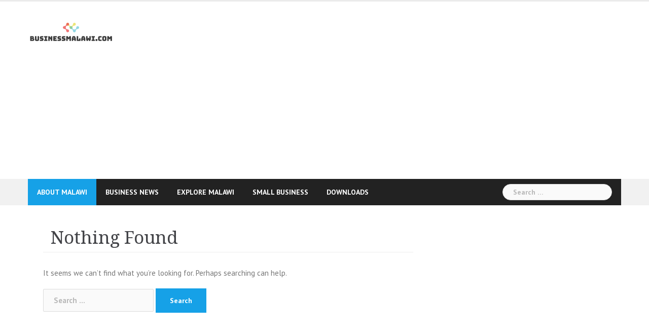

--- FILE ---
content_type: text/html; charset=utf-8
request_url: https://www.google.com/recaptcha/api2/aframe
body_size: 265
content:
<!DOCTYPE HTML><html><head><meta http-equiv="content-type" content="text/html; charset=UTF-8"></head><body><script nonce="B796T-14FmGnGGafEegtbg">/** Anti-fraud and anti-abuse applications only. See google.com/recaptcha */ try{var clients={'sodar':'https://pagead2.googlesyndication.com/pagead/sodar?'};window.addEventListener("message",function(a){try{if(a.source===window.parent){var b=JSON.parse(a.data);var c=clients[b['id']];if(c){var d=document.createElement('img');d.src=c+b['params']+'&rc='+(localStorage.getItem("rc::a")?sessionStorage.getItem("rc::b"):"");window.document.body.appendChild(d);sessionStorage.setItem("rc::e",parseInt(sessionStorage.getItem("rc::e")||0)+1);localStorage.setItem("rc::h",'1768535190523');}}}catch(b){}});window.parent.postMessage("_grecaptcha_ready", "*");}catch(b){}</script></body></html>

--- FILE ---
content_type: application/javascript; charset=utf-8
request_url: https://fundingchoicesmessages.google.com/f/AGSKWxWwdmjTbVHYhr6LuCLsnzTINkU-4nihHkKlATDAdh5Og0Gi6AUFoGsxpqEKH6l5kSk9PfxW-h-3CSLhswe7Jved74alVxt9Vl-kukzYjKY6F8JOgkS9gYiMIW_8XTe9GBmd5s51xZ4pv3-kfid6KkqcW4-OkippALv67456RjqCSPc2kCyXUpDjtWGF/_/728_ad_/400x297./slide_in_ads_/adcount.-500x100.
body_size: -1291
content:
window['ae983864-33ea-4204-b995-555274e2a5e0'] = true;